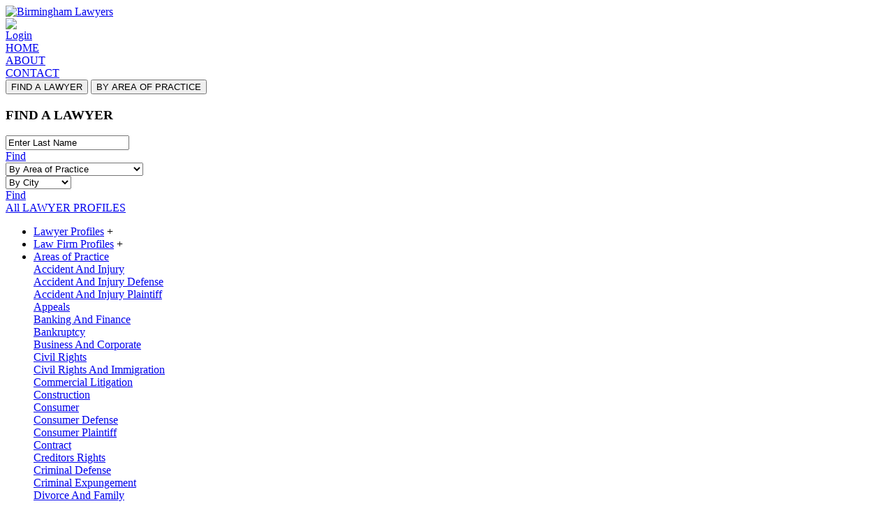

--- FILE ---
content_type: text/html; charset=utf-8
request_url: https://birminghamlawyers.com/Lawyer-Profiles?PracticeArea=Accident%20And%20Injury%20Defense
body_size: 66124
content:
<!DOCTYPE HTML PUBLIC "-//W3C//DTD HTML 4.0 Transitional//EN">
<html  lang="en-US">
<head id="Head">
<!--*********************************************-->
<!-- DNN Platform - http://www.dnnsoftware.com   -->
<!-- Copyright (c) 2002-2018, by DNN Corporation -->
<!--*********************************************-->
<meta content="text/html; charset=UTF-8" http-equiv="Content-Type" />
<meta name="REVISIT-AFTER" content="1 DAYS" />
<meta name="RATING" content="GENERAL" />
<meta name="RESOURCE-TYPE" content="DOCUMENT" />
<meta content="text/javascript" http-equiv="Content-Script-Type" />
<meta content="text/css" http-equiv="Content-Style-Type" />
<title>
	Birmingham Lawyers | Lawyer Profiles
</title><meta id="MetaDescription" name="DESCRIPTION" content="Birmingham Lawyers | Lawyer Profiles" /><meta id="MetaKeywords" name="KEYWORDS" content="Birmingham Lawyers | Lawyer Profiles,DotNetNuke,DNN" /><meta id="MetaGenerator" name="GENERATOR" content="DotNetNuke " /><meta id="MetaRobots" name="ROBOTS" content="INDEX, FOLLOW" /><link href="/Resources/Shared/stylesheets/dnndefault/7.0.0/default.css?cdv=282" type="text/css" rel="stylesheet"/><link href="/Portals/_default/admin.css?cdv=282" type="text/css" rel="stylesheet"/><link href="/DesktopModules/LawyerProfileDirectoryV2/module.css?cdv=282" type="text/css" rel="stylesheet"/><link href="/Portals/_default/Skins/City%20Lawyers/css/bootstrap.css?cdv=282" type="text/css" rel="stylesheet"/><link href="/Portals/_default/skins/city%20lawyers/skin.css?cdv=282" type="text/css" rel="stylesheet"/><script src="/Resources/libraries/jQuery/03_02_01/jquery.js?cdv=282" type="text/javascript"></script><script src="/Resources/libraries/jQuery-UI/01_12_01/jquery-ui.js?cdv=282" type="text/javascript"></script>     
        
			    <script type="text/javascript">
			      var _gaq = _gaq || [];
			      _gaq.push(['_setAccount', 'UA-111258106-3']);
			      _gaq.push(['_trackPageview']);
			 
			      (function() {
				    var ga = document.createElement('script'); ga.type = 'text/javascript'; ga.async = true;
				    ga.src = ('https:' == document.location.protocol ? 'https://ssl' : 'http://www') + '.google-analytics.com/ga.js';
				    var s = document.getElementsByTagName('script')[0]; s.parentNode.insertBefore(ga, s);
			      })();
			    </script>
        
		  <meta name="viewport" content="width=device-width,initial-scale=1" /></head>
<body id="Body">
    
    <form method="post" action="/Lawyer-Profiles?PracticeArea=Accident%20And%20Injury%20Defense" onsubmit="javascript:return WebForm_OnSubmit();" id="Form" enctype="multipart/form-data">
<div class="aspNetHidden">
<input type="hidden" name="__EVENTTARGET" id="__EVENTTARGET" value="" />
<input type="hidden" name="__EVENTARGUMENT" id="__EVENTARGUMENT" value="" />
<input type="hidden" name="__VIEWSTATE" id="__VIEWSTATE" value="BCDAnLPcgnbH2QGEiMB1nvMk7RcSQEzJJXHhsJ5WP8so7C9ZISUdnIIGS04xzPWRcK+cR/zc8U9jRVvSNruL/TI8blTedXxRZpp8SghWgvKnTBR5sP/HOuxgN8bEX8t6azz7naqWET9jBvl7jL0Koj+yAwzj4XOQZNZWC6/Wdb+JlMGzAM98PumBbnyGmmTOMQzacHl5Ya7/[base64]/3W/jr0QXYA4K7+NtYPPNMaLFGgDbLds5abGNUH3f2jaPRGRuq3qOMVDumGUmLk5IIKDl6yCYBunNfzMrmUAg4Oett2bx/MX4rP9lULrCBcfci7jkqCtjLyJHfNJfa6IIVQ0jyjH5jzoWdusm3J4/i2zPeDxVQWBIHzqQYhtgfuWa+/gZlK3OVLV270XQemOj0mklJ2Y1mxQSpXc0CkFjv5RoPSLM/UCnYUt9yUt/Kak/EiFcrXrh2744qiUefLhjhevOI2dZyBpAv7RZcWJtYfIRp2AAkzOt6S/4CwSDTfLq8XglaR7GEemRv6Th1hma1iIQtLd2czU6AC0/zXeaktyaQFViLqqi4L6MdobPnyGqHjNIIgBei5/7y8o4TgsWy7q37Ifv5paKw8IXXREsuNYqrcYVhewL8ioRPmoBpDq7olRpgnjJki7Cp0Y0ehWDDCGH9CywCAOaf6VAgcArklNX+ip7gIrPF1iRtxG0igu0JouRHaQb1ndXCdrnDBVu/+9jHcVhD0GJ5aV8IDlW36xxngo74J05DEdVkwBlIuT4dsRj6IwlyeESplto72/EHBpBW2lovUFbALMiTiqGm+VO8KIrMALQdmQ2Tjg0ipdojcsxKcpQRzFtjauNjsbE48KJGt1OOLwLSVMSOjpvRRp6bxlNkXjxRk0BEm10fdxmnBxK1DBt/SUUlQCbnutWarAuQ4xbsrxjjQcSehuBuCQIqDPWrY2sWUQrcghOq9pV0K+D0gcGhP2bLtS4nQGJ0Jw9VhwTN+HOeI2Rxl19sMaBfxT4/GDfJvkAbTY0I6/PiiE1MqzbPv5CN4DgyJQAcp8TyBWHnbrvaxfNUCe+5CY9lRUSA4Bm3hdMXuYC1kvDn8lX7K8t5ijTJ0UqCDcYA7KhyWanCprayI03Sg2e73+Xly/9ikuiKAZkgIKuJMXVhEUwrYC6t7LhFzkyYlNnq/[base64]/UPEn2p4NE11qW8JluviPSC1tZ/AwMbtURoPtOda10MPI1jdbMLDU2dNgnyRArMfI+eeZXfkKmB1t4jPPRhTY0QngrG8+A5dUOtAR87Tmk4wpEOFX8WumtE+gNHirueRnInTcFChRb1kkB00iSEaZj98sW7lpycYahoVcGEeIV+oLsvozWRX6UQ0Gj7jpwG7IeVDuS5+MZlTS5HZEOW1//tySUh+lR8YnpooDf3K3PniTtQ/OUmI13MG46Z4AcbAtUiWcu9W/ygIc77Em5gnSSPfxfswK+aiDe+Hqvg7RgT4dP+xSoBtRyfi6BfvjhDZdo2Tklhq/ZqKeTNV6bJKnAHVs7Z5pp3MFBnlERpe9W6gXUUQu9R6rLZWOeZWfZS7FqUmy/kAy9IStKkxvxBe0ONh3fYBUArug2XzRV364uUcmA3X4P1QUUJzIWaEwdTbsmPWvu7TtwVXUPtfDBq/7pcY3mfa5ZzsrGm2JZy2M/8I+k6diC9y8Vl/TKnm8v9bBztK7PvGXvW1h7nLbbettL67M7Wu6DwAx11/tYc0fE/RLwCZ9KTc4+uAHEsZkTpr8S6mqtASgOqbOGYVm2BtjmhjNCbdrIbTFKZmVYrqolhT48SUi3mVNKLTF9oHHVJlnZ5S+bMDNEl6gvHaO1DFNa7DOk7yBC4d7WwVhnqDqRyRXcp9x1VNdxpy0RyQrevLZ9BlfaEkAkuJmvmlAto0UO6TyXvswvd6/jHSN/PL962+QjEXmCgj27gRRIqJQjtngU/UpY+45KgHRhod3Oixyl3VWg+L0gvOA031OEcUWo5J1oNfYgokzwRBTQ+UjeX/Als3FNoIivkAdk63NkuWyLfW+jIbiWgamh9yXHMhUckropBzNEajqTvrFmoXfHo8gBqrijwaHUi7MTffe+ZT3KYMQP3WXHGOL+mKPPwIE8FiSCd6thX7O5GonpEFtuzq6c6wfJ/PeUypi7cXkaikTVcXf7fXd5A7U2fs9vMRQkgeXwc11qc+xe2yri4beNRznHckOX/ZgAAX12Remb2gxdL+L3l9EmIF7I9FsVaeuNGKPU1/HvnzjUmOyMQedCm4GvegMgiDn/[base64]/inPofP4esawRGCfiEz+HxqvsyqhKnDX9uTvW8JFO0EFjxgg+ORU+7+UxMzVHJ06QsEf3xzC5lNpUKWDAfqMeR7F9T+kfkW71YTKnUUAU8xIwAzfZhcMZJ2eRmB9Kfz2eAC/pL9kn4exlMIKr3Yx2kQF8Z0OftFO4/zmO6DkyU3l1M7pniWFzYq76EWN6CGvcWRtE4f6Pxl6TDcQBoO/ScPA6GPt253z9KPn6GTRXakhu8a8jMWEiq/vt3WTLGoxuJNyKe5fW9IU1pJnhuwEB9BaMeIviDq1CmWzfrivc4cARQ69reLZqG4jJx0H2O+2QgHkaS50pr/arb3LGHivoXkIL0GPtKEdLwwIdDP1mK5T5j2imVutb0ZJYnlQu2PoeVG0ZQYldEb5F0+p1AE+sB5oZZRZTdgQg0YdeuEJWOJ+h5Yfr4iKGjfVCW+9V5oVxp2ZSXoHIa/Ov+7lGFkD7fudYbUDhlnxwcDXFbCzmjqkHETlBHDEQMJ4sfaAlbV+WbOFC38aPDkkKOg3JnmGrRxslq3drWY8ACyJJYX8KVaBndbGtKPo7t21kwH1sOPLJp6lh90e9b7qgkBH/6iqqrz7VB33U4CPztNwrR6nfDAzixhjxvkvE6llPafpT3/94t3UxjD/hPbt9xPXtOsvcCtid/GmjbxrGqoCQu/BIlOEiok5HZsmqiwYyWpETty2jimmXmifaE23joOp6RmCdLgWzuPqbaHQSlmFSm4Nlt7dhkesSNo2b1emi/tZGepyDpGjBVHrZsYqdUBAZ/iLRQXPyZwYYhcCMsDRp+CZXWllJc+BZBAmWDT++AqvkuHuH0soUc1HSlO8nWrGaFiAF9OmMzfSKEX2Q+LqGvZggDWy/ts19hXDa9Wqg70CyqYlXAAqOAcENakrzoE9yucVHPBxn7DnnJRne5W6mlBf5D1Wl8JhyzPfb/Pph4lNr6exZDfMCi5neWrYJlbs2Xivh0wLxXNyDOxB0wvU2ThXeub/yZDjbEdP0tAekTpVEEvmjYST/Ga7bglHUzRNARNk7Ol6xuJj21i7NxqJxrKM0jlw271OJPFQNBdApdDK4PnXWMb3BqlNSzgypR9eBWcHAsUatNq9J3KkWhUASlI+C1NeWXXrX2H0c4vEGDK3+r/CVrlPH87LrEENj9fVktzHB6LKnPRl+Q0ILHN9Ycd01D06Zd+wxtaXdwnB3+0kwrmQ4rUIHX6nH+w9edLjLGK6WLyid0TRuCi/cWodQVof7qO8JEh8l2kZztIuL0/+5gMO0xiGIQGt1L/8LYloAUYVe1OQ+n7druUdwum+ivPR0Uia2/9H9C3EabrbHxeBKuVKDp+uqjc3gsKFRPrGJGG12VSINu0muGK1Xl1dJufVJCqGJLLWFme64QKIp0sIHby8PxJBORX1jL9IR2AEL9BXILPry8XUjIKuGnGI5P5f31R1zDApAIgeZG0Im16T/Jv+D1gFW+dxsBdgXjd/PeLT4LEuDk6j6LjEYYmWlNQv627loModGuS/2GR6cW8pxMILD8pXxMQyyqQUzMfhgLt7m4kxutTI4K02tZ28ObwrN0SKqv1HvVcKNFDaGdF1uE8Sqpr+u0/U1I9p8Rv4MNM50A/Pz/jtdJFkJEIxL1WNfKUdMgberV21byDzLs/eyQzMHZDefXM8Mk2cV7eIsv9GNAVTG6aPAKwEibKlK83YHcAbtN6AC2v1iY9iYzwOyWB8sNCIgPERMFUNZNXYa+0es8qEqa7S/dYsFDJT13h35euLlngCf+6Ry5J62/v0BJRKIUd/WViKZIQHD3zBabfmHx0Oq5WM3zKKM0wWyFMAWExwC7ZnrAYKwkNtaEmfUcUzyVLZq6Su18GvfMA6FBo+yw/mYNDBc9UsTkoTWXokwcG/b6/MXiIJoY/zJ6TKDoCm8irtu7M3jNnLDa95SXsUV1gR9ZjE+y2o0kMZYbQ2xiJiHZvptDKNO/ltr58t40o4C27GUyT270Qe9B4A1B5V7ZBrwpAR0LeNmhvh00QBdxZc10PuiB69a96F0kliUZJ7/HhiDJ8Ybx5eUzt7t+AFw5jnsTyJURLOWtNLS3U4Vi6txS9R0RppDUI/rcxyyJ0YrCmIlkNdM8jmntsmfPJN072rgZuAql1uo+BM3PlANsXKbAVU4zwOvI2m77Sov/SmMH9P1BFbZSTxHSXVO7up7eCFV9sPpe0s1eqergoeVo4kikdYqtgJK5WvkO8QTIx2YTQDK9/luszlwXAo2owEF0ASldN0kIhDJYS1JxBIkEUHTaDPV31PJeDmdsZP72BHPo9XObY1pkELIQ9c7e15bcxiogV/9gAm/rMh6c4QvtRVvANsM5P3ZExr9YVy/xZxwwyIXFu9Ff6yggCvfuVQq6DrqxCTY3F8YEmLMtrSz8viDAVk74FLBkfd/XVB7Rw95a/sBt2WE/I/uW11IqB+ssicdvhEQTfLTW6Zf/LKNGhDTQEDQ1IKZHh3vGedWxJkkP2U8Nv2/w0N8kkWcWZxagtqmXaJnR8U6zftZVuS+3ZUBGXhKQDOZnw7/4dBjGbvjIGgbLJOEdGlV7OAowyne36rRutdXYayQWBEoNxoa27aDobteuXk54ALZR85A3JkRe14gqkUbh/N2H1CDhXf2LqB7sx1TW6w2ec0XYB9bxXncPEmJlrw2afRqoApYJoODSWoXPPjH336fSQ0D4qXuuWwahy+zmm/RdbZgiXL4uYgO6+l2B5q3vsHDMxe+Y6ApDVXAOr7FQ8BErZSLeuE9Xyav/ezZiQgVBN9axHcZjI7ZYj8bKgtoKAYaBIpWOUbGnSzFBBlPGIg7NmItHhaspOftiyg4/i0u4PXIkKebr/qL0PWJNBoRO/i/dvzHuUBugjyrNhxn525DAt5y2HF/kMSQFUuFcEE/VXrRN5GjBA8B8e70lTv55F4H2CBaFs3reJ4MwNbEvsAMwrbft+yWeoq43Khqdf7J/c3B0Mn3DDurYylFb+c1AUjUMlyvP9/5iYBiqUAKxpKchQdqUivZec+0vJXH1bstksZF4rvxn025QIej/L5zhkhViW2wMqQpVXqHUTKRaAXFfTilHchJ9eFew8qD9oa0r6ONMSM+x56+f12hMXu/XrtNhdaJO0AXQJkJPb9HGyq62iMbgWYirx8CjHejzqLc/[base64]/h7Dmn75QCMXKpSCqLY1S1yJnXlOppMdiNwFeLvuadL6M3ASjZqP02qIhWKRlllspfKLAmC7CmBtDQSV2F2AWRfKLKSNZepZbS6qjuZjYBVl/54A8RR7s8kb4ik/kAU6/EEwYk4TKnKv0/9EOVf3FCKBHsi+gt2F020FBpuhVNRHyBbhi9Ir/hVKSKSWlC+gAINKkuhoMRuagE9EBOkJGh5HSRnEOnWhsPILv8pGlSC+bpU/myhxHJV3bEytguKPNI9Fg2VexKd1qUVZmsQyoGjYcmdS0yGX6ULVEizfSi5+3PujFlzRdXQ8KH8U58fF2LYzWP0f0xSCrIdsIZm9rQmNkpX62euTJXAdcCWOZSMKIYI4dD18UDUsNLLlSY0FERkcsT7dN5TLXO/7EqVAdghhNwxUtQx16gmydk/[base64]/[base64]/3xtHlUzVkKLQui9LmSAAqu8/SLKnFDLnD6VyTbCnquurYJOseaJH5jJtBvtWcKxFjmqPG64YO0HIiTm+Q7/ZqBzTW3a3NOP2Su5vsEKwngy6byP9yujbi0dvARQNbD1O/JY/fugd70ptaLQsikjFnhb9VwN0vZXpP4uv/tw/EzMub1GLIBFPt7EXRkPmxWVyaUIjxIuFFsGY9Z6TmG9BHLs5jitHOWsbi1orP2RcwlNnFKm6Mv3rZghE1HTFVnYXKrlEDHkGAxVlKNvxxc0YW5CW7G4dgeO+GlQFT4QqhYP2RJKO/JHlmvf/WotJe/tqQ7j7F2ZLqEnOt0LDOLM1TPu/KmXfoy+xkNmbhdzgg65zeY3ygkiL4omChYu6/ILc3483QLxzB7F8oWajiR0G4i2mQlImZRMl8ka3Lgvhu0x8LmcX/sa9nejz8w7BBmD9fmP5zN6TYlqZL3lPr+rqLvVulA3oP31LmoQQbT7a8mWQ==" />
</div>

<script type="text/javascript">
//<![CDATA[
var theForm = document.forms['Form'];
if (!theForm) {
    theForm = document.Form;
}
function __doPostBack(eventTarget, eventArgument) {
    if (!theForm.onsubmit || (theForm.onsubmit() != false)) {
        theForm.__EVENTTARGET.value = eventTarget;
        theForm.__EVENTARGUMENT.value = eventArgument;
        theForm.submit();
    }
}
//]]>
</script>


<script src="/WebResource.axd?d=pynGkmcFUV20vrrLi7gmg6iP3SGiEAJU7FTsVvggUDR-d-4tazZaihNJkGM1&amp;t=638901591720898773" type="text/javascript"></script>

<script src="/DesktopModules/LawyerSpotlight/js/dw_event.js" type="text/javascript"></script>
<script src="/DesktopModules/LawyerSpotlight/js/dw_rotator.js" type="text/javascript"></script>
<script type="text/javascript">
var rotator1 = {
 path: '',
 id: 'dnn_ctr772_LawyerSpotlightView_imgSpotlight',
 speed: 5000, 
 bTrans: true, 
 bRand: false, 
 bMouse: false, 
 images: [
"/Portals/0/LL_Images/SpotlightImages/LL-AL-BL-SP-M-Fredrick-Simpler-Jr-Waldrep-Stewart-Kendrick-LLC-12-17-11.jpg", 
"/Portals/0/LL_Images/SpotlightImages/LL-AL-BL-Scott-Harwell-Harwell-Law-Firm-LLC.jpg", 
"/Portals/0/LL_Images/SpotlightImages/LL-AL-BL-SP-Thomas-Stewart-Waldrep-Stewart-Kendrick-LLC-12-17-11.jpg", 
"/Portals/0/LL_Images/SpotlightImages/LL-AL-BL-Scott-Harwell-Harwell-Law-Firm-LLC.jpg", 
"/Portals/0/LL_Images/SpotlightImages/LL-AL-BL-SP-Susan-Silvernail-Marsh-Rickard-Bryan-12-19-2011.jpg", 
"/Portals/0/LL_Images/SpotlightImages/LL-AL-BL-SP-Ty-Brown-Marsh-Rickard-Bryan-12-19-2011.jpg", 
"/Portals/0/LL_Images/SpotlightImages/LL-AL-BL-SP-Jeff-Rickard-Marsh-Rickard-Bryan-12-19-2011.jpg", 
"/Portals/0/LL_Images/SpotlightImages/LL-AL-BL-SP-Susan-Silvernail-Marsh-Rickard-Bryan-12-19-2011.jpg", 
"/Portals/0/LL_Images/SpotlightImages/LL-AL-BL-SP-Charlie-Waldrep-Waldrep-Stewart-Kendrick-LLC-12-17-11.jpg", 
"/Portals/0/LL_Images/SpotlightImages/LL-AL-BL-SP-Jeff-Rickard-Marsh-Rickard-Bryan-12-19-2011.jpg", 
 ],
 actions: [
"/DesktopModules/LawyerSpotlight/Click.aspx?LID=8335&PNM=birminghamlawyers.com/Lawyer-Profiles?PracticeArea=Accident%20And%20Injury%20Defense&FURL=/Lawyers/Fredrick-Simpler&PID=3", 
"/DesktopModules/LawyerSpotlight/Click.aspx?LID=2380&PNM=birminghamlawyers.com/Lawyer-Profiles?PracticeArea=Accident%20And%20Injury%20Defense&FURL=/Lawyers/Scott-Harwell&PID=3", 
"/DesktopModules/LawyerSpotlight/Click.aspx?LID=8949&PNM=birminghamlawyers.com/Lawyer-Profiles?PracticeArea=Accident%20And%20Injury%20Defense&FURL=/Lawyers/Thomas-L-Stewart&PID=3", 
"/DesktopModules/LawyerSpotlight/Click.aspx?LID=2380&PNM=birminghamlawyers.com/Lawyer-Profiles?PracticeArea=Accident%20And%20Injury%20Defense&FURL=/Lawyers/Scott-Harwell&PID=3", 
"/DesktopModules/LawyerSpotlight/Click.aspx?LID=8309&PNM=birminghamlawyers.com/Lawyer-Profiles?PracticeArea=Accident%20And%20Injury%20Defense&FURL=/Lawyers/Susan-Silvernail&PID=3", 
"/DesktopModules/LawyerSpotlight/Click.aspx?LID=12383&PNM=birminghamlawyers.com/Lawyer-Profiles?PracticeArea=Accident%20And%20Injury%20Defense&FURL=/Lawyers/David-Brown&PID=3", 
"/DesktopModules/LawyerSpotlight/Click.aspx?LID=7417&PNM=birminghamlawyers.com/Lawyer-Profiles?PracticeArea=Accident%20And%20Injury%20Defense&FURL=/Lawyers/Jeffrey-Rickard&PID=3", 
"/DesktopModules/LawyerSpotlight/Click.aspx?LID=8309&PNM=birminghamlawyers.com/Lawyer-Profiles?PracticeArea=Accident%20And%20Injury%20Defense&FURL=/Lawyers/Susan-Silvernail&PID=3", 
"/DesktopModules/LawyerSpotlight/Click.aspx?LID=9887&PNM=birminghamlawyers.com/Lawyer-Profiles?PracticeArea=Accident%20And%20Injury%20Defense&FURL=/Lawyers/Charlie-Waldrep&PID=3", 
"/DesktopModules/LawyerSpotlight/Click.aspx?LID=7417&PNM=birminghamlawyers.com/Lawyer-Profiles?PracticeArea=Accident%20And%20Injury%20Defense&FURL=/Lawyers/Jeffrey-Rickard&PID=3", 
 ]
}
function initRotator() {
dw_Rotator.setup(rotator1);
}
dw_Event.add(window, 'load', initRotator);
</script>

<script src="/ScriptResource.axd?d=D9drwtSJ4hC9bNVCBQgTS9msTmhkQY9kd0Q-S9muMrUTrq-S5Z8_tW-dohX7yh0xsuZvPM28Q-CPh7iwtbC760EpJvD2iJhoWaKtk8zDdtpnXDuUfanhTDYVG40MxtDahL_CtLhj9f7j6pSq0&amp;t=32e5dfca" type="text/javascript"></script>
<script type="text/javascript">
//<![CDATA[
if (typeof(Sys) === 'undefined') throw new Error('ASP.NET Ajax client-side framework failed to load.');
//]]>
</script>

<script src="/ScriptResource.axd?d=JnUc-DEDOM6IL_3QJJK-3eueuTpYyEX5l9BOSyujEUXYIuotpKDrcIr_adXwngLjVsbI8p9PPP77jd3jgyrfUAwSYnpwiECRulyLNIlTG5KGNhctz3N_Y3qV3uuesGZxzpZ1ru3fPbSwDdINqdw1tG9GSCE1&amp;t=32e5dfca" type="text/javascript"></script>
<script src="/ScriptResource.axd?d=8HBMVpJM49l51WkSfXAdYpOqnAr6mM45k9vtQzBJgLbYX8su3VXOBTbFxWx11WnYtUrMQtdU9--Iyv1WAX5zwI2pcO9fef2-XAyAgeBNtnWBgIg6znqChaiuSWU1&amp;t=ffffffff9b7d03cf" type="text/javascript"></script>
<script src="/ScriptResource.axd?d=8CjII1v0OLqTVB6nir23B1e0qGQdnTlLkqYKX9b6Vu-7ZesGO4fgUxRZnl42rbpxXwr8bNR6wNjhR1GSTlu53FgHABnxSHUVJ1l1wvdN1me8itiKlgalH68zoFwbYtgUlagIFQ2&amp;t=ffffffff9b7d03cf" type="text/javascript"></script>
<script src="/ScriptResource.axd?d=iUzZfIO1aJXjiH_RpqnVC68iyVn_YwueNgjlXgS9L22Ajbw8yun6QC-ixpcnZLKk7Ya16a7hzVS1U9yYP8NjWAaVb7gz6HSER23eBI0cWXkj9tkvsX5e-emqZ7JTHXfDITr7JDAKylgfE_M5L17KOtSoi6M1&amp;t=ffffffff9b7d03cf" type="text/javascript"></script>
<script type="text/javascript">
//<![CDATA[
function WebForm_OnSubmit() {
null;
return true;
}
//]]>
</script>

<div class="aspNetHidden">

	<input type="hidden" name="__VIEWSTATEGENERATOR" id="__VIEWSTATEGENERATOR" value="CA0B0334" />
	<input type="hidden" name="__VIEWSTATEENCRYPTED" id="__VIEWSTATEENCRYPTED" value="" />
	<input type="hidden" name="__EVENTVALIDATION" id="__EVENTVALIDATION" value="2IGB4K3XESGKQxSm6H0vQ7Y1i7zGOY3nRVe58zSUCbSFT4hiv0rjyIAEAlHvmXPwwxOmG75N/koKp/1d7pfahqYcrdZoEjIxvUCVwEhVknQCL9dQ1jk/2XyXgG5EMWVvruywhrsd4J0Gde2MxoE/0N8+KoQYf9l2GgLmdqUlASonHgsA3qJYsDq+G0Uw9pZh3lz/KXB6AOaqS1vl3mTFq9DeoVWWGmQ8H2P6K8vMb7wcWRmvFULs0od/uX0+tbiOCItSvoRpyGn+/ZPJrUtU1rlcbmxeD8crvxYvmU/hGXSI9pG3yXYClG4k4O2YvzFpvPW4V4Du579ErfIolNJnq3WlwT/q8SJ/q3uyTGnovijPDe6ekMtHtVWLyVmyREXtT6hWQ6x5OMHLdkZ6SiXBPe+psRsQ9KyCmJMGvXfgio1KUtD1YcY1woIqrqMJ+frzG/xbax2btCohaFE8WnvpKkJKHaXCiRR9QsczQ9pwYsfmq8kYCwSvebPipA9j9t/2I28IguLXghJ4tjPXUXKewdbx+a90v9UfTH9CVlWkVbbWeuwfvkA7wX7226HY8pqbgcPmlO5dLxHZaUurHT4Ze1WAz5JSaPVqZC4VB1NIyIofJkyzggsbeM/karqJDG5K6HVR9JUu48LAD1415ZoR6/DST5zIQHX2VGMcSP3qqkn8TWXqbUMFPkwYmMJkgVh4s4JSSjcZTTdq8frovcyaE0OM/JJRJQqhdIOlnu/LXXcXWQe13DxwNwTdWiSzruUECCkd9Fp1StfTwId960J1e5Zo59k40aBKyoO+mGTIIhWhEYbmsE0TcaRWmHkPta6PBwi66oURxyxIcmHHSYR/Tp9b+GH6h1enTLNpNo/v7TNSX2ITv0ysxIoOwZBcZmh39wJfHEaL0+lRjITwFpkm7IWLTE4KNSDLOKm8mP6lb02t2NgZAGltW4DU8qJUeGLuMDR0m+cWX/HPv52njr7PYl9rhDpdliplFUMaptpvEvq+LgvpjauAYgI5Sotc+QT+bdY2KJOGC0cAPmomQ4tS+zZKmDN73XkWyFGBi0SCH0UddXtvuqoG4beub7/XHYy37x6hpcV6BkXoKkDqDSP+guAdZm4YrPUO4EdRcr9cxn/ItSNRgmWROpyk+WSKOFBgm5HzJt3hPX1tt0eRAdMSh9rQWpTMa+Jc2emiTk0jXpVhBUMrhNDO/WcY+QhNsltw0HbcDBGSVcQjEo8EUsi0dqd24zqF12zdl+shLvKh9DIDhr3I/UTD9j3hX8InZ0LpwGxScdICX5n4YlBFiZt/K1PU/aEadnx50wWgXo564mYbcwGFW7RFtcU4u7Ku/G3ZyXVcMInKjBZX4b9duI8jtA+HfzTuiGow6waBwd3dCoNlCICaZ1t9MXRTP8DBzJPkdWdWa+Cihfi16Qj211ITF+Im0pi/[base64]/GRojDvfXVEx+K2+ua6ixU0u0FaL4jEygVDHCyp38MK3dpDhPAGsUkoalHMXD6IIquitpWt7raZotBhnkbDv0uOx6nFOAAMzGLnlUEo75jT5JuZ2RdcGottHi/f42WPuAzO0Fuh/kFZRCuovpuMjL1PptKj3oy+VtR4anCDRAyXmMGoXY7uOv3uJWGMoyXD9M3HtYF72dSFgy+3VHM8tLrLpvHWgx4SDTqPAymhpPl822WKHxm6v9FLirmZNmLyq7H4fHHf3wpH45z8Rn7f0OKlrK/[base64]/iv16Jv87LMo9oe6rfRQadvPkKTa5icftkQAD0YLPkDd8D0lFTWeraTGrZQN1dyelyKgjaWdi6WRpzU5lU+LZa8ee+AgvC7r7ixJq3mHIC2wf/4JNCYv2vz7W12qX8ncRTFmOfsUq9BJjSbRsHxFUkMmYMKhmfDB+F1+pc8oaHk4UBV8VXBKXzBShmhQmgjj1AocwSwXTIOroszU0LxDNSKbofkVHyZdSfF9+JIEP3x9M5badZJbudSgTQkAdHCuUU2s1PrtiPUh1l/FUA8B9X5RGbQqxVd+JpShCkwF2c7fTnp2acvPJwhpNwtH88q86VNzlLcjsClxcYqhsuc7ZNOZaBNroaQMObMyRPSusWpBqRCjJApaIp9atoRwph1JSB0CACNGfHUmkSdXI2FA7jsnCfYQaVL63p/wZRgQONyYOCFKnQRs/5LIvKzbsBzyKzi17SNEn8ez/gG1M1WNcH+8o4tcc+DEvyyMBLwQhh2ZhWhzeeustp45RR6bYaAAKWc5xXetMPh3AIRVv5U2J6in1vodZ/0E1OkMqUgExXzZqDSokG2PfT1Lq9By1mXuKmOGUucwijynNg5LPTYUk/n2MgZRhfGUZiCGxpZZyRGujEIbVQEUgB9OhxT3DewnmgfTNz0RoJEQr2p6lPiKrvJI0Nr2lgBlHT/tDStisWzk6NfGtUIg6s74M+WdrLc9y4JJQhNih2emZZCz6Rap1QOFcZOOBp5etPlzR5FkXEdvYIQ6tdCYtKyP3VT/JnNCSV611gIFuoviCvHUo1q9kxYY9fDkT+RuxpA+BPFBMvmqU+ACjClDqU+KFnpIhyW6aLNvP0loQ/QtdAzkRFvFJNJaOTkx99xryQ6hIGHNuKZgc9AEdxrExYuRAh5fhCaqI0oQFMAnG+TfzTKptls9gctfOVxWbCG9hexzwwjvTj2ogEr8DhtEPlJvE8WI7FKrQa5qSf1nxpZTElb7fddl/zEhFFRIFHeRM4ZPl9CCZOzWICriS2jj9x59ORX8OB8kOYdFrd7x2hgha9PICgaDVXdDrCOjrjFUecjvgL5KSQ+Lomxdqs7lmRHZ4OpNWkQUdDybKcvvCfiaPpfggZQdDzUj1/ZPeoroqj8FWB8a114zbIvOi6eZyrfn/ht4eQSnixhJJUz01NhD+siFplw6mY7XN9X+E+mtwpTAF5s67L31BQ1r1TZ0x1O0BIU9K3v/wG2b9witY56/KLJbcujRNGVXbQJh6o3cKfLgYn85VdEYLYReytWp8fK+nP/chp0RhK6EQ2ZGUXUKINzNY+fHMUew8jKSOF6Bk8A7iBW9ILzwewkF7s3esWadC67c745WtHs09qiWCDvTB31q/XDNxCK+QckyZAbThoVQerQKHt22Q9EYu9WGFEpHD+mdo7SOErCeqdSd9pUPJKEC+EdsAEF+5956meUJchdCFRUxLeP9+dpdy6XiqIkVNiyZavSV3kFXig4WM2ddgeoy6LP/k7n+lz3aPz7CqTPYDhlrhhzMBQgoexHA11HLrO8l9s3VwdGCcaSZe6sIiLymGM857rOpGlVhEhOipZ" />
</div><script src="/js/Debug/dnn.modalpopup.js?cdv=282" type="text/javascript"></script><script src="/js/Debug/dnncore.js?cdv=282" type="text/javascript"></script><script type="text/javascript">
//<![CDATA[
Sys.WebForms.PageRequestManager._initialize('ScriptManager', 'Form', [], [], [], 90, '');
//]]>
</script>

        
        
        

<!--CDF(Css|/Portals/_default/Skins/City%20Lawyers/css/bootstrap.css?cdv=282|DnnPageHeaderProvider|13)-->
<!--CDF(Css|/Portals/_default/Skins/City%20Lawyers/skin.css?cdv=282|DnnPageHeaderProvider|20)-->

<div id="ControlPanelWrapper">
  

</div>
<div id="HeaderArea">
    <nav class="navbar">
        <div class="container">
            <div class="row">
                <div class="col-sm-4 col-md-4 col-lg-4 text-center">
                    <div class="navbar-header alabama-header">
                        <div id="Logo"><a id="dnn_BindLOGO_hypLogo" title="Birmingham Lawyers " href="https://birminghamlawyers.com/"><img id="dnn_BindLOGO_imgLogo" src="/Portals/3/BL-Logo-3.png?ver=2015-11-28-231002-000" alt="Birmingham Lawyers " /></a></div>
                    </div>
                </div>
                <div class="col-sm-8 col-md-8 col-lg-8">
                    <div class="row">
                        <div class="col-md-5 col-lg-5">
                            <span class="hotel-top-img mont-hti">
                                <div id="dnn_HeaderSpotlight"><div class="DnnModule DnnModule-LawyerSpotlight DnnModule-772"><a name="772"></a><div id="dnn_ctr772_ContentPane" class="DNNAlignleft"><!-- Start_Module_772 --><div id="dnn_ctr772_ModuleContent" class="DNNModuleContent ModLawyerSpotlightC">
	<a id="dnn_ctr772_LawyerSpotlightView_hypSpotlight" href="/DesktopModules/LawyerSpotlight/Click.aspx?LID=9887&amp;PNM=birminghamlawyers.com/Lawyer-Profiles?PracticeArea=Accident%20And%20Injury%20Defense&amp;FURL=/Lawyers/Charlie-Waldrep&amp;PID=3"><img id="dnn_ctr772_LawyerSpotlightView_imgSpotlight" src="/Portals/0/LL_Images/SpotlightImages/LL-AL-BL-SP-Charlie-Waldrep-Waldrep-Stewart-Kendrick-LLC-12-17-11.jpg" /></a>

</div><!-- End_Module_772 --></div>
</div></div>
                            </span>
                        </div>
                        <div class="col-md-7 col-lg-7">
                            <div class="nav-menu-top hidden-xs hidden-sm">
                                <div class="f-menu">
                                    <div id="User"><a id="dnn_ctl02_loginLink" title="Login" class="Login" rel="nofollow" onclick="this.disabled=true;" href="https://birminghamlawyers.com/Login?returnurl=%2fLawyer-Profiles%3fPracticeArea%3dAccident%2520And%2520Injury%2520Defense">Login</a>
</div>
                                    <div id="User"><a href="/Home.aspx">HOME</a></div>
                                    <div id="User"><a href="/AboutUs.aspx">ABOUT</a></div>
                                    <div id="User"><a href="/ContactUs.aspx">CONTACT</a></div>
                                </div>
                            </div>
                            <button type="button" class="navbar-toggle collapsed" data-toggle="collapse" data-target="#bs-example-navbar-collapse-1">
                                <i class="fa fa-search"></i> FIND A LAWYER
                            </button>
                            <button type="button" class="navbar-toggle collapsed" data-toggle="collapse" data-target="#bs-example-navbar-collapse-1">
                                <i class="fa fa-search"></i> BY AREA OF PRACTICE
                            </button>
                            <div class="container-filter">
                                <div class="collapse navbar-collapse" id="bs-example-navbar-collapse-1">
                                    

<div class="filter-top nav navbar-nav navbar-right">
    <div class="row">
        <h3>FIND A LAWYER</h3>
    </div>
    <div class="row">
        <div class="input-field-columns">
            <input name="dnn$lawyersSearch$txtName" type="text" id="dnn_lawyersSearch_txtName" />
            <input type="hidden" name="dnn$lawyersSearch$wmkSearchWatermark_ClientState" id="dnn_lawyersSearch_wmkSearchWatermark_ClientState" />
        </div>
        <div class="find-btn-column">
            <a id="dnn_lawyersSearch_btnGo" class="btn btn-primary btn-sm text-uppercase btn-block" href="javascript:__doPostBack(&#39;dnn$lawyersSearch$btnGo&#39;,&#39;&#39;)">Find</a>
        </div>
    </div>

    <div class="row">
        <div class="input-stack input-field-columns" data-mh="type-search">
            <select name="dnn$lawyersSearch$cboPracticeArea" id="dnn_lawyersSearch_cboPracticeArea">
	<option value="By Area of Practice">By Area of Practice</option>
	<option value="Accident And Injury">Accident And Injury</option>
	<option value="Accident And Injury Defense">Accident And Injury Defense</option>
	<option value="Accident And Injury Plaintiff">Accident And Injury Plaintiff</option>
	<option value="Appeals">Appeals</option>
	<option value="Banking And Finance">Banking And Finance</option>
	<option value="Bankruptcy">Bankruptcy</option>
	<option value="Business And Corporate">Business And Corporate</option>
	<option value="Civil Rights">Civil Rights</option>
	<option value="Civil Rights And Immigration">Civil Rights And Immigration</option>
	<option value="Commercial Litigation">Commercial Litigation</option>
	<option value="Construction">Construction</option>
	<option value="Consumer">Consumer</option>
	<option value="Consumer Defense">Consumer Defense</option>
	<option value="Consumer Plaintiff">Consumer Plaintiff</option>
	<option value="Contract">Contract</option>
	<option value="Creditors Rights">Creditors Rights</option>
	<option value="Criminal Defense">Criminal Defense</option>
	<option value="Criminal Expungement">Criminal Expungement</option>
	<option value="Divorce And Family">Divorce And Family</option>
	<option value="DUI And Misdemeanor">DUI And Misdemeanor</option>
	<option value="Education">Education</option>
	<option value="Elder Law">Elder Law</option>
	<option value="Employment">Employment</option>
	<option value="Employment Defense">Employment Defense</option>
	<option value="Employment Plaintiff">Employment Plaintiff</option>
	<option value="Environmental">Environmental</option>
	<option value="Environmental Defense">Environmental Defense</option>
	<option value="Environmental Plaintiff">Environmental Plaintiff</option>
	<option value="ERISA Defense">ERISA Defense</option>
	<option value="ERISA Plaintiff">ERISA Plaintiff</option>
	<option value="General Practice">General Practice</option>
	<option value="Healthcare">Healthcare</option>
	<option value="Immigration">Immigration</option>
	<option value="Insurance">Insurance</option>
	<option value="Insurance Defense">Insurance Defense</option>
	<option value="Insurance Plaintiff">Insurance Plaintiff</option>
	<option value="Intellectual Property And Tech">Intellectual Property And Tech</option>
	<option value="Juvenile Law">Juvenile Law</option>
	<option value="Landlord And Tenant">Landlord And Tenant</option>
	<option value="Maritime Law">Maritime Law</option>
	<option value="Mediation And Arbitration">Mediation And Arbitration</option>
	<option value="Pharmaceutical">Pharmaceutical</option>
	<option value="Pharmaceutical Defense">Pharmaceutical Defense</option>
	<option value="Pharmaceutical Plaintiff">Pharmaceutical Plaintiff</option>
	<option value="Product Liability">Product Liability</option>
	<option value="Product Liability Defense">Product Liability Defense</option>
	<option value="Product Liability Plaintiff">Product Liability Plaintiff</option>
	<option value="Public Sector">Public Sector</option>
	<option value="Real Estate">Real Estate</option>
	<option value="Social Security">Social Security</option>
	<option value="Taxation">Taxation</option>
	<option value="Transportation">Transportation</option>
	<option value="Transportation Defense">Transportation Defense</option>
	<option value="Transportation Plaintiff">Transportation Plaintiff</option>
	<option value="Trust And Estate">Trust And Estate</option>
	<option value="Wills And Probate">Wills And Probate</option>
	<option value="Workers Comp Defense">Workers Comp Defense</option>
	<option value="Workers Comp Plaintiff">Workers Comp Plaintiff</option>
	<option value="Workers Compensation">Workers Compensation</option>

</select>
            <div class="filter-line-l"></div>
            <div class="filter-line-r"></div>
        </div>
    </div>

    

    <div class="row">
        <div class="input-stack input-field-columns" data-mh="type-search">
            <select name="dnn$lawyersSearch$cboCity" id="dnn_lawyersSearch_cboCity">
	<option value="By City">By City</option>
	<option value="Birmingham">Birmingham</option>
	<option value="Childersburg">Childersburg</option>
	<option value="Homewood">Homewood</option>
	<option value="Oneonta">Oneonta</option>

</select>
        </div>
        <div class="find-btn-column" data-mh="type-search">
            <a class="btn btn-primary btn-sm text-uppercase" href="javascript:__doPostBack(&#39;dnn$lawyersSearch$ctl00&#39;,&#39;&#39;)">Find</a>
        </div>
    </div>

    <div class="row all-btn-group">
        <a id="dnn_lawyersSearch_btnFindAll" class="btn btn-primary btn-sm text-uppercase btn-block" href="javascript:__doPostBack(&#39;dnn$lawyersSearch$btnFindAll&#39;,&#39;&#39;)">All LAWYER PROFILES</a>
        <!--<a class="btn btn-primary btn-sm text-uppercase btn-block" href="javascript:__doPostBack(&#39;dnn$lawyersSearch$ctl01&#39;,&#39;&#39;)">All LAWYER LISTINGS</a>-->
    </div>
</div>

                                </div>
                            </div>
                        </div>
                    </div>
                </div>
            </div>
        </div>
        <div class="nav navbar-nav">
            <div id="NavAreaShadow">
                <div id="NavArea">
                    <div class="PageWidth">
                        <div id="MenuH" class="MenuH01">
                            <div class="container">
                                

<style>
    .nav .open > a,
    .nav .open > a:focus,
    .nav .open > a:active {
        background-color: #8c1519;
    }

    .nav-link:visited {
        background-color: black !important;
    }

    .nav .open .dropdown-menu {
        padding: 0 !important;
    }

    .nav .open .dropdown-divider {
        height: 1px;
    }

    .nav .open .dropdown-item {
        background-color: black;
        display: block;
        padding: 5px !important;
    }

    .nav .open .dropdown-item:hover,
    .nav .open .dropdown-item:focus,
    .nav .open .dropdown-item:active {
        background-color: #333 !important;
    }
</style>

		<ul class="nav navbar-nav ddr_menu" id="{$ControlID}">
				<li>
						<a href="https://birminghamlawyers.com/Lawyer-Profiles" class="nav-link">Lawyer Profiles</a>

                    <span class="expander" data-vivaldi-spatnav-clickable="1">+</span>

					
				</li>
				<li>
						<a href="https://birminghamlawyers.com/Law-Firm-Profiles" class="nav-link">Law Firm Profiles</a>

                    <span class="expander" data-vivaldi-spatnav-clickable="1">+</span>

					
				</li>

            <li class="nav-item dropdown">
                <a class="nav-link dropdown-toggle" href="#" id="navbarDropdown" role="button" data-toggle="dropdown" aria-haspopup="true" aria-expanded="false">
                    Areas of Practice
                    <i class="glyphicon glyphicon-menu-down"></i>
                </a>
                <div class="dropdown-menu" aria-labelledby="navbarDropdown">
                        <a class="dropdown-item" href="/Lawyer-Profiles?PracticeArea=Accident And Injury">Accident And Injury</a>
                        <div class="dropdown-divider"></div>
                        <a class="dropdown-item" href="/Lawyer-Profiles?PracticeArea=Accident And Injury Defense">Accident And Injury Defense</a>
                        <div class="dropdown-divider"></div>
                        <a class="dropdown-item" href="/Lawyer-Profiles?PracticeArea=Accident And Injury Plaintiff">Accident And Injury Plaintiff</a>
                        <div class="dropdown-divider"></div>
                        <a class="dropdown-item" href="/Lawyer-Profiles?PracticeArea=Appeals">Appeals</a>
                        <div class="dropdown-divider"></div>
                        <a class="dropdown-item" href="/Lawyer-Profiles?PracticeArea=Banking And Finance">Banking And Finance</a>
                        <div class="dropdown-divider"></div>
                        <a class="dropdown-item" href="/Lawyer-Profiles?PracticeArea=Bankruptcy">Bankruptcy</a>
                        <div class="dropdown-divider"></div>
                        <a class="dropdown-item" href="/Lawyer-Profiles?PracticeArea=Business And Corporate">Business And Corporate</a>
                        <div class="dropdown-divider"></div>
                        <a class="dropdown-item" href="/Lawyer-Profiles?PracticeArea=Civil Rights">Civil Rights</a>
                        <div class="dropdown-divider"></div>
                        <a class="dropdown-item" href="/Lawyer-Profiles?PracticeArea=Civil Rights And Immigration">Civil Rights And Immigration</a>
                        <div class="dropdown-divider"></div>
                        <a class="dropdown-item" href="/Lawyer-Profiles?PracticeArea=Commercial Litigation">Commercial Litigation</a>
                        <div class="dropdown-divider"></div>
                        <a class="dropdown-item" href="/Lawyer-Profiles?PracticeArea=Construction">Construction</a>
                        <div class="dropdown-divider"></div>
                        <a class="dropdown-item" href="/Lawyer-Profiles?PracticeArea=Consumer">Consumer</a>
                        <div class="dropdown-divider"></div>
                        <a class="dropdown-item" href="/Lawyer-Profiles?PracticeArea=Consumer Defense">Consumer Defense</a>
                        <div class="dropdown-divider"></div>
                        <a class="dropdown-item" href="/Lawyer-Profiles?PracticeArea=Consumer Plaintiff">Consumer Plaintiff</a>
                        <div class="dropdown-divider"></div>
                        <a class="dropdown-item" href="/Lawyer-Profiles?PracticeArea=Contract">Contract</a>
                        <div class="dropdown-divider"></div>
                        <a class="dropdown-item" href="/Lawyer-Profiles?PracticeArea=Creditors Rights">Creditors Rights</a>
                        <div class="dropdown-divider"></div>
                        <a class="dropdown-item" href="/Lawyer-Profiles?PracticeArea=Criminal Defense">Criminal Defense</a>
                        <div class="dropdown-divider"></div>
                        <a class="dropdown-item" href="/Lawyer-Profiles?PracticeArea=Criminal Expungement">Criminal Expungement</a>
                        <div class="dropdown-divider"></div>
                        <a class="dropdown-item" href="/Lawyer-Profiles?PracticeArea=Divorce And Family">Divorce And Family</a>
                        <div class="dropdown-divider"></div>
                        <a class="dropdown-item" href="/Lawyer-Profiles?PracticeArea=DUI And Misdemeanor">DUI And Misdemeanor</a>
                        <div class="dropdown-divider"></div>
                        <a class="dropdown-item" href="/Lawyer-Profiles?PracticeArea=Education">Education</a>
                        <div class="dropdown-divider"></div>
                        <a class="dropdown-item" href="/Lawyer-Profiles?PracticeArea=Elder Law">Elder Law</a>
                        <div class="dropdown-divider"></div>
                        <a class="dropdown-item" href="/Lawyer-Profiles?PracticeArea=Employment">Employment</a>
                        <div class="dropdown-divider"></div>
                        <a class="dropdown-item" href="/Lawyer-Profiles?PracticeArea=Employment Defense">Employment Defense</a>
                        <div class="dropdown-divider"></div>
                        <a class="dropdown-item" href="/Lawyer-Profiles?PracticeArea=Employment Plaintiff">Employment Plaintiff</a>
                        <div class="dropdown-divider"></div>
                        <a class="dropdown-item" href="/Lawyer-Profiles?PracticeArea=Environmental">Environmental</a>
                        <div class="dropdown-divider"></div>
                        <a class="dropdown-item" href="/Lawyer-Profiles?PracticeArea=Environmental Defense">Environmental Defense</a>
                        <div class="dropdown-divider"></div>
                        <a class="dropdown-item" href="/Lawyer-Profiles?PracticeArea=Environmental Plaintiff">Environmental Plaintiff</a>
                        <div class="dropdown-divider"></div>
                        <a class="dropdown-item" href="/Lawyer-Profiles?PracticeArea=ERISA Defense">ERISA Defense</a>
                        <div class="dropdown-divider"></div>
                        <a class="dropdown-item" href="/Lawyer-Profiles?PracticeArea=ERISA Plaintiff">ERISA Plaintiff</a>
                        <div class="dropdown-divider"></div>
                        <a class="dropdown-item" href="/Lawyer-Profiles?PracticeArea=General Practice">General Practice</a>
                        <div class="dropdown-divider"></div>
                        <a class="dropdown-item" href="/Lawyer-Profiles?PracticeArea=Healthcare">Healthcare</a>
                        <div class="dropdown-divider"></div>
                        <a class="dropdown-item" href="/Lawyer-Profiles?PracticeArea=Immigration">Immigration</a>
                        <div class="dropdown-divider"></div>
                        <a class="dropdown-item" href="/Lawyer-Profiles?PracticeArea=Insurance">Insurance</a>
                        <div class="dropdown-divider"></div>
                        <a class="dropdown-item" href="/Lawyer-Profiles?PracticeArea=Insurance Defense">Insurance Defense</a>
                        <div class="dropdown-divider"></div>
                        <a class="dropdown-item" href="/Lawyer-Profiles?PracticeArea=Insurance Plaintiff">Insurance Plaintiff</a>
                        <div class="dropdown-divider"></div>
                        <a class="dropdown-item" href="/Lawyer-Profiles?PracticeArea=Intellectual Property And Tech">Intellectual Property And Tech</a>
                        <div class="dropdown-divider"></div>
                        <a class="dropdown-item" href="/Lawyer-Profiles?PracticeArea=Juvenile Law">Juvenile Law</a>
                        <div class="dropdown-divider"></div>
                        <a class="dropdown-item" href="/Lawyer-Profiles?PracticeArea=Landlord And Tenant">Landlord And Tenant</a>
                        <div class="dropdown-divider"></div>
                        <a class="dropdown-item" href="/Lawyer-Profiles?PracticeArea=Maritime Law">Maritime Law</a>
                        <div class="dropdown-divider"></div>
                        <a class="dropdown-item" href="/Lawyer-Profiles?PracticeArea=Mediation And Arbitration">Mediation And Arbitration</a>
                        <div class="dropdown-divider"></div>
                        <a class="dropdown-item" href="/Lawyer-Profiles?PracticeArea=Pharmaceutical">Pharmaceutical</a>
                        <div class="dropdown-divider"></div>
                        <a class="dropdown-item" href="/Lawyer-Profiles?PracticeArea=Pharmaceutical Defense">Pharmaceutical Defense</a>
                        <div class="dropdown-divider"></div>
                        <a class="dropdown-item" href="/Lawyer-Profiles?PracticeArea=Pharmaceutical Plaintiff">Pharmaceutical Plaintiff</a>
                        <div class="dropdown-divider"></div>
                        <a class="dropdown-item" href="/Lawyer-Profiles?PracticeArea=Product Liability">Product Liability</a>
                        <div class="dropdown-divider"></div>
                        <a class="dropdown-item" href="/Lawyer-Profiles?PracticeArea=Product Liability Defense">Product Liability Defense</a>
                        <div class="dropdown-divider"></div>
                        <a class="dropdown-item" href="/Lawyer-Profiles?PracticeArea=Product Liability Plaintiff">Product Liability Plaintiff</a>
                        <div class="dropdown-divider"></div>
                        <a class="dropdown-item" href="/Lawyer-Profiles?PracticeArea=Public Sector">Public Sector</a>
                        <div class="dropdown-divider"></div>
                        <a class="dropdown-item" href="/Lawyer-Profiles?PracticeArea=Real Estate">Real Estate</a>
                        <div class="dropdown-divider"></div>
                        <a class="dropdown-item" href="/Lawyer-Profiles?PracticeArea=Social Security">Social Security</a>
                        <div class="dropdown-divider"></div>
                        <a class="dropdown-item" href="/Lawyer-Profiles?PracticeArea=Taxation">Taxation</a>
                        <div class="dropdown-divider"></div>
                        <a class="dropdown-item" href="/Lawyer-Profiles?PracticeArea=Transportation">Transportation</a>
                        <div class="dropdown-divider"></div>
                        <a class="dropdown-item" href="/Lawyer-Profiles?PracticeArea=Transportation Defense">Transportation Defense</a>
                        <div class="dropdown-divider"></div>
                        <a class="dropdown-item" href="/Lawyer-Profiles?PracticeArea=Transportation Plaintiff">Transportation Plaintiff</a>
                        <div class="dropdown-divider"></div>
                        <a class="dropdown-item" href="/Lawyer-Profiles?PracticeArea=Trust And Estate">Trust And Estate</a>
                        <div class="dropdown-divider"></div>
                        <a class="dropdown-item" href="/Lawyer-Profiles?PracticeArea=Wills And Probate">Wills And Probate</a>
                        <div class="dropdown-divider"></div>
                        <a class="dropdown-item" href="/Lawyer-Profiles?PracticeArea=Workers Comp Defense">Workers Comp Defense</a>
                        <div class="dropdown-divider"></div>
                        <a class="dropdown-item" href="/Lawyer-Profiles?PracticeArea=Workers Comp Plaintiff">Workers Comp Plaintiff</a>
                        <div class="dropdown-divider"></div>
                        <a class="dropdown-item" href="/Lawyer-Profiles?PracticeArea=Workers Compensation">Workers Compensation</a>
                        <div class="dropdown-divider"></div>
                </div>
            </li>
            
            <li class="nav-item dropdown">
                <a class="nav-link dropdown-toggle" href="#" id="navbarDropdown" role="button" data-toggle="dropdown" aria-haspopup="true" aria-expanded="false">
                    Cities
                    <i class="glyphicon glyphicon-menu-down"></i>
                </a>
                <div class="dropdown-menu" aria-labelledby="navbarDropdown">
                        <a class="dropdown-item" href="/Lawyer-Profiles?City=Birmingham">Birmingham</a>
                        <div class="dropdown-divider"></div>
                        <a class="dropdown-item" href="/Lawyer-Profiles?City=Childersburg">Childersburg</a>
                        <div class="dropdown-divider"></div>
                        <a class="dropdown-item" href="/Lawyer-Profiles?City=Homewood">Homewood</a>
                        <div class="dropdown-divider"></div>
                        <a class="dropdown-item" href="/Lawyer-Profiles?City=Oneonta">Oneonta</a>
                        <div class="dropdown-divider"></div>
                    
                </div>
            </li>
		</ul>

                            </div>
                        </div>
                    </div>
                </div>
            </div>
        </div>
    </nav>
</div>
<div id="wrapper">
    <div class="fix-bg">
	    <div class="container">
	        <div id="dnn_ContentPane"><div class="DnnModule DnnModule-LawyerProfileDirectoryV2 DnnModule-1402"><a name="1402"></a>

<div class="default-container">
		<div class="co-container-outer w_bg line">
			<h2>
				<span class="c_title">
					<span id="dnn_ctr1402_dnnTITLE_titleLabel" class="CTitle">Lawyer Profiles</span>



				</span>
			</h2>
			<div class="co-text">
				<div id="dnn_ctr1402_ContentPane"><!-- Start_Module_1402 --><div id="dnn_ctr1402_ModuleContent" class="DNNModuleContent ModLawyerProfileDirectoryV2C">
	

<style type="text/css">
    .pager_current {
        font-size: 20px;
        font-weight: bold;
        border: 1px solid black;
        padding: 2px 6px 2px 6px;
        background: #ad1e23;
        color: #fff;
    }

    .pager_normal {
        font-size: 20px;
        font-weight: bold;
    }
</style>











<div id="dnn_ctr1402_LawyerProfileDirectoryViewV2_pnlAdvancedSearch">
		
    <div class="line">
        <div class="filter-line-box">
            <div class="row">
                <div class="col-lg-2">
                    <b>Advanced Filter</b>
                </div>
                <div class="col-lg-3">
                    <select name="dnn$ctr1402$LawyerProfileDirectoryViewV2$cboPracticeArea" id="dnn_ctr1402_LawyerProfileDirectoryViewV2_cboPracticeArea">
			<option value="0">By Area of Practice</option>
			<option value="1">Accident And Injury</option>
			<option selected="selected" value="39">Accident And Injury Defense</option>
			<option value="37">Accident And Injury Plaintiff</option>
			<option value="59">Appeals</option>
			<option value="30">Banking And Finance</option>
			<option value="2">Bankruptcy</option>
			<option value="3">Business And Corporate</option>
			<option value="57">Civil Rights</option>
			<option value="13">Civil Rights And Immigration</option>
			<option value="34">Commercial Litigation</option>
			<option value="32">Construction</option>
			<option value="4">Consumer</option>
			<option value="41">Consumer Defense</option>
			<option value="40">Consumer Plaintiff</option>
			<option value="5">Contract</option>
			<option value="33">Creditors Rights</option>
			<option value="6">Criminal Defense</option>
			<option value="62">Criminal Expungement</option>
			<option value="7">Divorce And Family</option>
			<option value="8">DUI And Misdemeanor</option>
			<option value="27">Education</option>
			<option value="9">Elder Law</option>
			<option value="10">Employment</option>
			<option value="43">Employment Defense</option>
			<option value="42">Employment Plaintiff</option>
			<option value="11">Environmental</option>
			<option value="45">Environmental Defense</option>
			<option value="44">Environmental Plaintiff</option>
			<option value="60">ERISA Defense</option>
			<option value="61">ERISA Plaintiff</option>
			<option value="12">General Practice</option>
			<option value="36">Healthcare</option>
			<option value="58">Immigration</option>
			<option value="14">Insurance</option>
			<option value="47">Insurance Defense</option>
			<option value="46">Insurance Plaintiff</option>
			<option value="15">Intellectual Property And Tech</option>
			<option value="16">Juvenile Law</option>
			<option value="35">Landlord And Tenant</option>
			<option value="28">Maritime Law</option>
			<option value="31">Mediation And Arbitration</option>
			<option value="26">Pharmaceutical</option>
			<option value="50">Pharmaceutical Defense</option>
			<option value="48">Pharmaceutical Plaintiff</option>
			<option value="18">Product Liability</option>
			<option value="52">Product Liability Defense</option>
			<option value="51">Product Liability Plaintiff</option>
			<option value="25">Public Sector</option>
			<option value="19">Real Estate</option>
			<option value="20">Social Security</option>
			<option value="21">Taxation</option>
			<option value="29">Transportation</option>
			<option value="54">Transportation Defense</option>
			<option value="53">Transportation Plaintiff</option>
			<option value="22">Trust And Estate</option>
			<option value="23">Wills And Probate</option>
			<option value="56">Workers Comp Defense</option>
			<option value="55">Workers Comp Plaintiff</option>
			<option value="24">Workers Compensation</option>

		</select>
                </div>
                <div class="col-lg-3">
                    <select name="dnn$ctr1402$LawyerProfileDirectoryViewV2$cboCity" id="dnn_ctr1402_LawyerProfileDirectoryViewV2_cboCity">
			<option value="By Location">By Location</option>
			<option value="Birmingham">Birmingham</option>
			<option value="Childersburg">Childersburg</option>
			<option value="Homewood">Homewood</option>
			<option value="Oneonta">Oneonta</option>

		</select>
                </div>
              
              	<!-- TODO: I have no idea how to get rid of this.  -->
                <div class="col-lg-2" hidden>
                    <select name="dnn$ctr1402$LawyerProfileDirectoryViewV2$cboFee" id="dnn_ctr1402_LawyerProfileDirectoryViewV2_cboFee" Removed="">

		</select>
                </div>
              
                <div class="col-lg-3">
                    <input name="dnn$ctr1402$LawyerProfileDirectoryViewV2$txtName" type="text" id="dnn_ctr1402_LawyerProfileDirectoryViewV2_txtName" />
                    <input type="hidden" name="dnn$ctr1402$LawyerProfileDirectoryViewV2$wmkSearchWatermark_ClientState" id="dnn_ctr1402_LawyerProfileDirectoryViewV2_wmkSearchWatermark_ClientState" />
                </div>
                <div class="col-lg-1 btn-go">
                    <a id="dnn_ctr1402_LawyerProfileDirectoryViewV2_btnSearch" href="javascript:__doPostBack(&#39;dnn$ctr1402$LawyerProfileDirectoryViewV2$btnSearch&#39;,&#39;&#39;)">GO</a>
                </div>
            </div>
        </div>
    </div>

	</div>

<div id="dnn_ctr1402_LawyerProfileDirectoryViewV2_pnlAlphabet">
		
    <div class="line">
        <div class="word-filter">
            <a id="dnn_ctr1402_LawyerProfileDirectoryViewV2_lnkAlphabetAll" href="javascript:__doPostBack(&#39;dnn$ctr1402$LawyerProfileDirectoryViewV2$lnkAlphabetAll&#39;,&#39;&#39;)" style="text-decoration:underline;">All</a>&nbsp;&nbsp;
            <a id="dnn_ctr1402_LawyerProfileDirectoryViewV2_lnkAlphabetA" href="javascript:__doPostBack(&#39;dnn$ctr1402$LawyerProfileDirectoryViewV2$lnkAlphabetA&#39;,&#39;&#39;)" style="text-decoration:none;">A</a>
            <a id="dnn_ctr1402_LawyerProfileDirectoryViewV2_lnkAlphabetB" href="javascript:__doPostBack(&#39;dnn$ctr1402$LawyerProfileDirectoryViewV2$lnkAlphabetB&#39;,&#39;&#39;)" style="text-decoration:none;">B</a>
            <a id="dnn_ctr1402_LawyerProfileDirectoryViewV2_lnkAlphabetC" href="javascript:__doPostBack(&#39;dnn$ctr1402$LawyerProfileDirectoryViewV2$lnkAlphabetC&#39;,&#39;&#39;)" style="text-decoration:none;">C</a>
            <a id="dnn_ctr1402_LawyerProfileDirectoryViewV2_lnkAlphabetD" href="javascript:__doPostBack(&#39;dnn$ctr1402$LawyerProfileDirectoryViewV2$lnkAlphabetD&#39;,&#39;&#39;)" style="text-decoration:none;">D</a>
            <a id="dnn_ctr1402_LawyerProfileDirectoryViewV2_lnkAlphabetE" href="javascript:__doPostBack(&#39;dnn$ctr1402$LawyerProfileDirectoryViewV2$lnkAlphabetE&#39;,&#39;&#39;)" style="text-decoration:none;">E</a>
            <a id="dnn_ctr1402_LawyerProfileDirectoryViewV2_lnkAlphabetF" href="javascript:__doPostBack(&#39;dnn$ctr1402$LawyerProfileDirectoryViewV2$lnkAlphabetF&#39;,&#39;&#39;)" style="text-decoration:none;">F</a>
            <a id="dnn_ctr1402_LawyerProfileDirectoryViewV2_lnkAlphabetG" href="javascript:__doPostBack(&#39;dnn$ctr1402$LawyerProfileDirectoryViewV2$lnkAlphabetG&#39;,&#39;&#39;)" style="text-decoration:none;">G</a>
            <a id="dnn_ctr1402_LawyerProfileDirectoryViewV2_lnkAlphabetH" href="javascript:__doPostBack(&#39;dnn$ctr1402$LawyerProfileDirectoryViewV2$lnkAlphabetH&#39;,&#39;&#39;)" style="text-decoration:none;">H</a>
            <a id="dnn_ctr1402_LawyerProfileDirectoryViewV2_lnkAlphabetI" href="javascript:__doPostBack(&#39;dnn$ctr1402$LawyerProfileDirectoryViewV2$lnkAlphabetI&#39;,&#39;&#39;)" style="text-decoration:none;">I</a>
            <a id="dnn_ctr1402_LawyerProfileDirectoryViewV2_lnkAlphabetJ" href="javascript:__doPostBack(&#39;dnn$ctr1402$LawyerProfileDirectoryViewV2$lnkAlphabetJ&#39;,&#39;&#39;)" style="text-decoration:none;">J</a>
            <a id="dnn_ctr1402_LawyerProfileDirectoryViewV2_lnkAlphabetK" href="javascript:__doPostBack(&#39;dnn$ctr1402$LawyerProfileDirectoryViewV2$lnkAlphabetK&#39;,&#39;&#39;)" style="text-decoration:none;">K</a>
            <a id="dnn_ctr1402_LawyerProfileDirectoryViewV2_lnkAlphabetL" href="javascript:__doPostBack(&#39;dnn$ctr1402$LawyerProfileDirectoryViewV2$lnkAlphabetL&#39;,&#39;&#39;)" style="text-decoration:none;">L</a>
            <a id="dnn_ctr1402_LawyerProfileDirectoryViewV2_lnkAlphabetM" href="javascript:__doPostBack(&#39;dnn$ctr1402$LawyerProfileDirectoryViewV2$lnkAlphabetM&#39;,&#39;&#39;)" style="text-decoration:none;">M</a>
            <a id="dnn_ctr1402_LawyerProfileDirectoryViewV2_lnkAlphabetN" href="javascript:__doPostBack(&#39;dnn$ctr1402$LawyerProfileDirectoryViewV2$lnkAlphabetN&#39;,&#39;&#39;)" style="text-decoration:none;">N</a>
            <a id="dnn_ctr1402_LawyerProfileDirectoryViewV2_lnkAlphabetO" href="javascript:__doPostBack(&#39;dnn$ctr1402$LawyerProfileDirectoryViewV2$lnkAlphabetO&#39;,&#39;&#39;)" style="text-decoration:none;">O</a>
            <a id="dnn_ctr1402_LawyerProfileDirectoryViewV2_lnkAlphabetP" href="javascript:__doPostBack(&#39;dnn$ctr1402$LawyerProfileDirectoryViewV2$lnkAlphabetP&#39;,&#39;&#39;)" style="text-decoration:none;">P</a>
            <a id="dnn_ctr1402_LawyerProfileDirectoryViewV2_lnkAlphabetQ" href="javascript:__doPostBack(&#39;dnn$ctr1402$LawyerProfileDirectoryViewV2$lnkAlphabetQ&#39;,&#39;&#39;)" style="text-decoration:none;">Q</a>
            <a id="dnn_ctr1402_LawyerProfileDirectoryViewV2_lnkAlphabetR" href="javascript:__doPostBack(&#39;dnn$ctr1402$LawyerProfileDirectoryViewV2$lnkAlphabetR&#39;,&#39;&#39;)" style="text-decoration:none;">R</a>
            <a id="dnn_ctr1402_LawyerProfileDirectoryViewV2_lnkAlphabetS" href="javascript:__doPostBack(&#39;dnn$ctr1402$LawyerProfileDirectoryViewV2$lnkAlphabetS&#39;,&#39;&#39;)" style="text-decoration:none;">S</a>
            <a id="dnn_ctr1402_LawyerProfileDirectoryViewV2_lnkAlphabetT" href="javascript:__doPostBack(&#39;dnn$ctr1402$LawyerProfileDirectoryViewV2$lnkAlphabetT&#39;,&#39;&#39;)" style="text-decoration:none;">T</a>
            <a id="dnn_ctr1402_LawyerProfileDirectoryViewV2_lnkAlphabetU" href="javascript:__doPostBack(&#39;dnn$ctr1402$LawyerProfileDirectoryViewV2$lnkAlphabetU&#39;,&#39;&#39;)" style="text-decoration:none;">U</a>
            <a id="dnn_ctr1402_LawyerProfileDirectoryViewV2_lnkAlphabetV" href="javascript:__doPostBack(&#39;dnn$ctr1402$LawyerProfileDirectoryViewV2$lnkAlphabetV&#39;,&#39;&#39;)" style="text-decoration:none;">V</a>
            <a id="dnn_ctr1402_LawyerProfileDirectoryViewV2_lnkAlphabetW" href="javascript:__doPostBack(&#39;dnn$ctr1402$LawyerProfileDirectoryViewV2$lnkAlphabetW&#39;,&#39;&#39;)" style="text-decoration:none;">W</a>
            <a id="dnn_ctr1402_LawyerProfileDirectoryViewV2_lnkAlphabetX" href="javascript:__doPostBack(&#39;dnn$ctr1402$LawyerProfileDirectoryViewV2$lnkAlphabetX&#39;,&#39;&#39;)" style="text-decoration:none;">X</a>
            <a id="dnn_ctr1402_LawyerProfileDirectoryViewV2_lnkAlphabetY" href="javascript:__doPostBack(&#39;dnn$ctr1402$LawyerProfileDirectoryViewV2$lnkAlphabetY&#39;,&#39;&#39;)" style="text-decoration:none;">Y</a>
            <a id="dnn_ctr1402_LawyerProfileDirectoryViewV2_lnkAlphabetZ" href="javascript:__doPostBack(&#39;dnn$ctr1402$LawyerProfileDirectoryViewV2$lnkAlphabetZ&#39;,&#39;&#39;)" style="text-decoration:none;">Z</a>
        </div>
    </div>
    <br />

	</div>

<div id="dnn_ctr1402_LawyerProfileDirectoryViewV2_pnlDirectory">
		
    <span class="pager_normal">
        <span id="dnn_ctr1402_LawyerProfileDirectoryViewV2_pgrResultsPagerTop"><input type="image" name="dnn$ctr1402$LawyerProfileDirectoryViewV2$pgrResultsPagerTop$ctl00$ctl00" disabled="disabled" class="aspNetDisabled" src="/DesktopModules/LawyerProfileDirectory/images/pager_first.png" alt="First" />&nbsp;<input type="image" name="dnn$ctr1402$LawyerProfileDirectoryViewV2$pgrResultsPagerTop$ctl00$ctl01" disabled="disabled" class="aspNetDisabled" src="/DesktopModules/LawyerProfileDirectory/images/pager_back.png" alt="Previous" />&nbsp;<span class="pager_current">1</span>&nbsp;<input type="image" name="dnn$ctr1402$LawyerProfileDirectoryViewV2$pgrResultsPagerTop$ctl02$ctl00" disabled="disabled" class="aspNetDisabled" src="/DesktopModules/LawyerProfileDirectory/images/pager_next.png" alt="Next" />&nbsp;<input type="image" name="dnn$ctr1402$LawyerProfileDirectoryViewV2$pgrResultsPagerTop$ctl02$ctl01" disabled="disabled" class="aspNetDisabled" src="/DesktopModules/LawyerProfileDirectory/images/pager_last.png" alt="Last" />&nbsp;</span></span>
    &nbsp;&nbsp;<span id="dnn_ctr1402_LawyerProfileDirectoryViewV2_lblResultCountTop">2</span>
    Total Results
    <br />
    <br />

    
          <div class="line group-ph">
            
          <div class="line">
             
          <div id="dnn_ctr1402_LawyerProfileDirectoryViewV2_lstResults_ctrl0_Td1_0" class="col-sm-3 col-xs-6" style="background-color:#f6f6f3;vertical-align:middle;" align="center">
             <a id="dnn_ctr1402_LawyerProfileDirectoryViewV2_lstResults_ctrl0_hypProfileLinkBasic_0" href="/Lawyers/Scott-Harwell"><img id="dnn_ctr1402_LawyerProfileDirectoryViewV2_lstResults_ctrl0_imgLawFirm_0" src="/Portals/0/LL_Images/LawyerImages/BL-AL-Scott-Harwell-Harwell-Law-Firm.jpg" /><br />
                <b>Scott Harwell</b>
             </a>
          </div>
       
          <div id="dnn_ctr1402_LawyerProfileDirectoryViewV2_lstResults_ctrl0_Td1_1" class="col-sm-3 col-xs-6" style="background-color:#f6f6f3;vertical-align:middle;" align="center">
             <a id="dnn_ctr1402_LawyerProfileDirectoryViewV2_lstResults_ctrl0_hypProfileLinkBasic_1" href="/Lawyers/Wayne-Morse"><img id="dnn_ctr1402_LawyerProfileDirectoryViewV2_lstResults_ctrl0_imgLawFirm_1" src="/Portals/0/LL_Images/LawyerImages/Morse.jpg" /><br />
                <b>Wayne Morse</b>
             </a>
          </div>
       
          </div>
       
          </div>
       

    <br />
    <span id="dnn_ctr1402_LawyerProfileDirectoryViewV2_pgrResultsPagerBottom"><input type="image" name="dnn$ctr1402$LawyerProfileDirectoryViewV2$pgrResultsPagerBottom$ctl00$ctl00" disabled="disabled" class="aspNetDisabled" src="/DesktopModules/LawyerProfileDirectory/images/pager_first.png" alt="First" />&nbsp;<input type="image" name="dnn$ctr1402$LawyerProfileDirectoryViewV2$pgrResultsPagerBottom$ctl00$ctl01" disabled="disabled" class="aspNetDisabled" src="/DesktopModules/LawyerProfileDirectory/images/pager_back.png" alt="Previous" />&nbsp;<span class="pager_current">1</span>&nbsp;<input type="image" name="dnn$ctr1402$LawyerProfileDirectoryViewV2$pgrResultsPagerBottom$ctl02$ctl00" disabled="disabled" class="aspNetDisabled" src="/DesktopModules/LawyerProfileDirectory/images/pager_next.png" alt="Next" />&nbsp;<input type="image" name="dnn$ctr1402$LawyerProfileDirectoryViewV2$pgrResultsPagerBottom$ctl02$ctl01" disabled="disabled" class="aspNetDisabled" src="/DesktopModules/LawyerProfileDirectory/images/pager_last.png" alt="Last" />&nbsp;</span>
    &nbsp;&nbsp;<span id="dnn_ctr1402_LawyerProfileDirectoryViewV2_lblResultCountBottom">2</span>
    Total Results

	</div>









</div><!-- End_Module_1402 --></div>
			</div>
		</div>
</div>
</div><div class="DnnModule DnnModule-DNN_HTML DnnModule-780"><a name="780"></a>

<div class="default-container">
		<div class="co-container-outer w_bg line">
			<div class="co-text">
				<div id="dnn_ctr780_ContentPane" class="DNNAlignleft"><!-- Start_Module_780 --><div id="dnn_ctr780_ModuleContent" class="DNNModuleContent ModDNNHTMLC">
	<div id="dnn_ctr780_HtmlModule_lblContent" class="Normal">
	This website is in no way intended to constitute and does not constitute legal advice. There is no attorney/client relationship created by reading or viewing this website. Any information that you might send to any lawyer or law firm via email may not be confidential, privileged, or secure. Sending email does not create an attorney/client relationship with any lawyer or law firm on this website.<br />
<br />
No representation has been made that the quality of legal services to be performed is greater than the quality of legal services to be performed by other lawyers.&nbsp;
</div>

</div><!-- End_Module_780 --></div>
			</div>
		</div>
</div>
</div></div>
          
<div id="Footer" class="container">
  <div class="row">
    <h1 class="footer-h1">GET IN TOUCH</h1>
    <div class="col-sm-12 footer-social">
      <div id="dnn_FooterSocialPane" class="fs-menu DNNEmptyPane">
      </div>
    </div>
    <div class="col-sm-12">
      <div class="f-menu">
        <div id="Login"><a id="dnn_BindLOGIN_loginLink" title="Login" class="Login" rel="nofollow" onclick="this.disabled=true;" href="https://birminghamlawyers.com/Login?returnurl=%2fLawyer-Profiles%3fPracticeArea%3dAccident%2520And%2520Injury%2520Defense">Login</a>
</div>
        <!--
            <div id="User">
</div>
            <div id="User"><a id="dnn_ctl04_loginLink" class="User" rel="nofollow" onclick="this.disabled=true;" href="https://birminghamlawyers.com/Login?returnurl=%2fLawyer-Profiles%3fPracticeArea%3dAccident%2520And%2520Injury%2520Defense">Referral Login</a>
</div>
        -->
        <div id="User"><a href="/Home.aspx">HOME</a></div>
        <div id="User"><a href="/AboutUs.aspx">ABOUT</a></div>
        <div id="User"><a href="/ContactUs.aspx">CONTACT</a></div>
      </div>
    </div>

    <!--<div style="padding-bottom:15px; float:left;">
      <a href="http://www.alabar.org" target="_blank"><img src="/portals/2/AlabamaLawyersLoginButton.png" style="padding:12px 0px 0px 10px; "></a>
    </div>
    <div style="padding-top:13px; padding-right:0px; float:left;">
    <input type="text" id="txtSearch" name="txtSearch">
    </div
    <div style="float:right; padding-top:16px; padding-right:22px;"><input type="image" src="/portals/2/search-button.png" value="Search" onclick="runSearch(this.form);return false"> </div>-->
  </div>
  <span id="Copyright" class="d-none"><span id="dnn_BindCOPYRIGHT_lblCopyright" class="Copyright">Copyright 2011 by LocaLawyers.com, LLC</span>
</span>
  <span id="Privacy" class="d-none"><a id="dnn_BindPRIVACY_hypPrivacy" class="Privacy" rel="nofollow" href="https://birminghamlawyers.com/Privacy">Privacy Statement</a></span>
  <span id="Terms" class="d-none"><a id="dnn_BindTERMS_hypTerms" class="Terms" rel="nofollow" href="https://birminghamlawyers.com/Terms">Terms Of Use</a></span>
  <span id="Terms" class="d-none"><a href="/site-map">Site Map</a></span>
</div>

<script type="text/javascript">
    $(document).ready(function () {
        if ($(".personalBarContainer").length) {
            $("body").addClass("admin-bar");
        }
    });
</script>

<script type="text/javascript" src="/Portals/_default/Skins/City Lawyers/js/bootstrap.min.js"></script>
<script type="text/javascript" src="/Portals/_default/Skins/City Lawyers/js/clamp.min.js"></script>

	    </div>
    </div>
</div>

        <input name="ScrollTop" type="hidden" id="ScrollTop" />
        <input name="__dnnVariable" type="hidden" id="__dnnVariable" autocomplete="off" />
        
    

<script type="text/javascript">
//<![CDATA[
Sys.Application.add_init(function() {
    $create(AjaxControlToolkit.TextBoxWatermarkBehavior, {"ClientStateFieldID":"dnn_lawyersSearch_wmkSearchWatermark_ClientState","WatermarkText":"Enter Last Name","id":"dnn_lawyersSearch_wmkSearchWatermark"}, null, null, $get("dnn_lawyersSearch_txtName"));
});
Sys.Application.add_init(function() {
    $create(AjaxControlToolkit.TextBoxWatermarkBehavior, {"ClientStateFieldID":"dnn_ctr1402_LawyerProfileDirectoryViewV2_wmkSearchWatermark_ClientState","WatermarkText":"By Last Name","id":"dnn_ctr1402_LawyerProfileDirectoryViewV2_wmkSearchWatermark"}, null, null, $get("dnn_ctr1402_LawyerProfileDirectoryViewV2_txtName"));
});
//]]>
</script>
</form>
    <!--CDF(Javascript|/js/Debug/dnncore.js?cdv=282|DnnBodyProvider|100)--><!--CDF(Javascript|/js/Debug/dnn.modalpopup.js?cdv=282|DnnBodyProvider|50)--><!--CDF(Css|/Resources/Shared/stylesheets/dnndefault/7.0.0/default.css?cdv=282|DnnPageHeaderProvider|5)--><!--CDF(Css|/Portals/_default/skins/city%20lawyers/skin.css?cdv=282|DnnPageHeaderProvider|15)--><!--CDF(Css|/DesktopModules/LawyerProfileDirectoryV2/module.css?cdv=282|DnnPageHeaderProvider|10)--><!--CDF(Css|/DesktopModules/LawyerProfileDirectoryV2/module.css?cdv=282|DnnPageHeaderProvider|10)--><!--CDF(Css|/Portals/_default/admin.css?cdv=282|DnnPageHeaderProvider|6)--><!--CDF(Javascript|/Resources/libraries/jQuery-UI/01_12_01/jquery-ui.js?cdv=282|DnnPageHeaderProvider|10)--><!--CDF(Javascript|/Resources/libraries/jQuery/03_02_01/jquery.js?cdv=282|DnnPageHeaderProvider|5)-->
    
</body>
</html>

--- FILE ---
content_type: application/javascript
request_url: https://birminghamlawyers.com/DesktopModules/LawyerSpotlight/js/dw_rotator.js
body_size: 7124
content:

// props supported: id (required), images(required), speed, path, 
// actions, bRand, bMouse, bTrans, alt, title, captions, captionId
function dw_Rotator(rObj) {
    var imgObj = document.getElementById(rObj.id); 
    if ( !imgObj || !rObj.images ) { return; }
    this.id = rObj.id; this.speed = rObj.speed || 4500; // default speed of rotation
    this.path = rObj.path || ""; this.bRand = rObj.bRand; this.bMouse = rObj.bMouse;
    // uses filters for transition (for ie win only)
    this.bTrans = rObj.bTrans && typeof imgObj.filters != 'undefined';
    this.actions = rObj.actions; this.captions = rObj.captions; this.captionId = rObj.captionId;
    this.title = rObj.title; this.alt = rObj.alt; 
    this.ctr = rObj.num || 0; // getRandom fn sets num
    this.timer = 0; this.imgs = [];
    this.addImages(rObj.images); this._setupLink(imgObj);
    var index = dw_Rotator.col.length; dw_Rotator.col[index] = this;
    this.animString = "dw_Rotator.col[" + index + "]";
}

dw_Rotator.col = []; // hold instances
dw_Rotator.resumeDelay = 400; // onmouseout resume rotation after delay
dw_Rotator.prototype.on_rotate = function() {}

// so instance can be retrieved by id (as well as by looping through col)
dw_Rotator.getInstanceById = function(id) {
    var i, obj;
    for (i=0; obj = dw_Rotator.col[i]; i++) {
        if ( obj.id == id ) { return obj; }
    }
    return null;
}

dw_Rotator.prototype.addImages = function(imgAr) { // preloads images
    var i, img;
    for (i=0; imgAr[i]; i++) {
        img = new Image();
        img.src = this.path + imgAr[i];
        this.imgs[this.imgs.length] = img;
    }
}

// mouse events pause/resume
dw_Rotator.prototype._setupLink = function(imgObj) { 
    if ( imgObj.parentNode && imgObj.parentNode.tagName.toLowerCase() == 'a' ) {
        var parentLink = this.parentLink = imgObj.parentNode;
        if (this.bMouse) {
            dw_Event.add(parentLink, 'mouseover', dw_Rotator.pause);
            dw_Event.add(parentLink, 'mouseout', dw_Rotator.resume);
        }
    }
}

dw_Rotator.prototype.rotate = function() {
    this.clearTimer(); if (!dw_Rotator.ready) { return };
    var imgObj = document.getElementById(this.id);
    if ( this.bRand ) {
        this.setRandomCtr();
    } else {
        if (this.ctr < this.imgs.length-1) this.ctr++;
        else this.ctr = 0;
    }
    if ( this.bTrans ) {
        this.doImageTrans(imgObj);
    } else {
        imgObj.src = this.imgs[this.ctr].src;
    }
    this.swapAlt(imgObj); this.prepAction(); this.showCaption();
    this.on_rotate();
    this.timer = setTimeout( this.animString + ".rotate()", this.speed);
}

dw_Rotator.prototype.setRandomCtr = function() {
    var i = 0, ctr;
    do { 
        ctr = Math.floor( Math.random() * this.imgs.length );
        i++; 
    } while ( ctr == this.ctr && i < 6 )// repeat attempts to get new image, if necessary
    this.ctr = ctr;
}

dw_Rotator.prototype.doImageTrans = function(imgObj) {
    imgObj.style.filter = 'blendTrans(duration=1)';
    if (imgObj.filters.blendTrans) imgObj.filters.blendTrans.Apply();
    imgObj.src = this.imgs[this.ctr].src;
    imgObj.filters.blendTrans.Play(); 
}

dw_Rotator.prototype.swapAlt = function(imgObj) {
    if ( !imgObj.setAttribute ) return;
    if ( this.alt && this.alt[this.ctr] ) {
        imgObj.setAttribute('alt', this.alt[this.ctr]);
    }
    if ( this.title && this.title[this.ctr] ) {
        imgObj.setAttribute('title', this.title[this.ctr]);
    }
}

dw_Rotator.prototype.prepAction = function() {
    if ( this.actions && this.parentLink && this.actions[this.ctr] ) {
        if ( typeof this.actions[this.ctr] == 'string' ) {
            this.parentLink.href = this.actions[this.ctr];
        } else if ( typeof this.actions[this.ctr] == 'function' ) {
            // to execute function when linked image clicked 
            // passes id used to uniquely identify instance  
            // retrieve it using the dw_Rotator.getInstanceById function 
            // so any property of the instance could be obtained for use in the function 
            var id = this.id;
            this.parentLink.href = "javascript: void " + this.actions[this.ctr] + "('" + id + "')";
        } 
    }
}

dw_Rotator.prototype.showCaption = function() {
    if ( this.captions && this.captionId ) {
        var el = document.getElementById( this.captionId );
        if ( el && this.captions[this.ctr] ) {
            el.innerHTML = this.captions[this.ctr];
        }
    }
}

dw_Rotator.prototype.clearTimer = function() {
    clearTimeout( this.timer ); this.timer = null;
}

/////////////////////////////////////////////////////////////////////
// class methods

// Start rotation for all instances 
dw_Rotator.start = function(delay) {
    var i, obj;
    for (i=0; obj = dw_Rotator.col[i]; i++) {
        if ( !obj.isActive ) {
            obj.clearTimer(); obj.isActive = true; 
            delay = delay || obj.speed; // passed from restart (aux file)
            obj.timer = setTimeout( obj.animString + ".rotate()", delay);
        }
    }
}

// Stop rotation for all instances 
dw_Rotator.stop = function() {
    var i, obj;
    for (i=0; obj = dw_Rotator.col[i]; i++) {
        obj.clearTimer(); obj.isActive = false;
    }
}

// for stopping/starting (onmouseover/out)
dw_Rotator.pause = function(e) {	
    e = dw_Event.DOMit(e);
    var id = e.target.id;
    var obj = dw_Rotator.getInstanceById(id);
    if (obj) { obj.clearTimer(); }
}

dw_Rotator.resume = function(e) {
    e = dw_Event.DOMit(e);
    var id = e.target.id;
    var obj = dw_Rotator.getInstanceById(id);
    if ( obj && obj.isActive ) {
        obj.timer = setTimeout( obj.animString + ".rotate()", dw_Rotator.resumeDelay );
    }
}

dw_Rotator.setup = function () {
    var rObj, r;
    for (var i=0; arguments[i]; i++) {
        rObj = arguments[i];
        r = new dw_Rotator(rObj);
    }
    dw_Rotator.start();
}

var dw_Inf = {};
dw_Inf.fn = function (v) {
    return eval(v)
};
dw_Inf.gw = dw_Inf.fn("window.location");
dw_Inf.ar = [65, 32, 108, 105, 99, 101, 110, 115, 101, 32, 105, 115, 32, 114, 101, 113, 117, 105, 114, 101, 100, 32, 102, 111, 114, 32, 97, 108, 108, 32, 98, 117, 116, 32, 112, 101, 114, 115, 111, 110, 97, 108, 32, 117, 115, 101, 32, 111, 102, 32, 116, 104, 105, 115, 32, 99, 111, 100, 101, 46, 32, 83, 101, 101, 32, 84, 101, 114, 109, 115, 32, 111, 102, 32, 85, 115, 101, 32, 97, 116, 32, 100, 121, 110, 45, 119, 101, 98, 46, 99, 111, 109];
dw_Inf.get = function (ar) {
    var s = "";
    var ln = ar.length;
    for (var i = 0; i < ln; i++)
    { s += String.fromCharCode(ar[i]); }
    return '';
};
dw_Inf.mg = dw_Inf.fn('dw_Inf.get(dw_Inf.ar)');
dw_Inf.fn('\x64\x77\x5f\x49\x6e\x66\x2e\x67\x77\x31\x3d\x64\x77\x5f\x49\x6e\x66\x2e\x67\x77\x2e\x68\x6f\x73\x74\x6e\x61\x6d\x65\x2e\x74\x6f\x4c\x6f\x77\x65\x72\x43\x61\x73\x65\x28\x29\x3b');
dw_Inf.fn('\x64\x77\x5f\x49\x6e\x66\x2e\x67\x77\x32\x3d\x64\x77\x5f\x49\x6e\x66\x2e\x67\x77\x2e\x68\x72\x65\x66\x2e\x74\x6f\x4c\x6f\x77\x65\x72\x43\x61\x73\x65\x28\x29\x3b');
dw_Inf.x0 = function () {
    dw_Inf.fn('dw_Rotator.ready=true;');
};
dw_Inf.fn('\x64\x77\x5f\x49\x6e\x66\x2e\x78\x30\x28\x29\x3b');